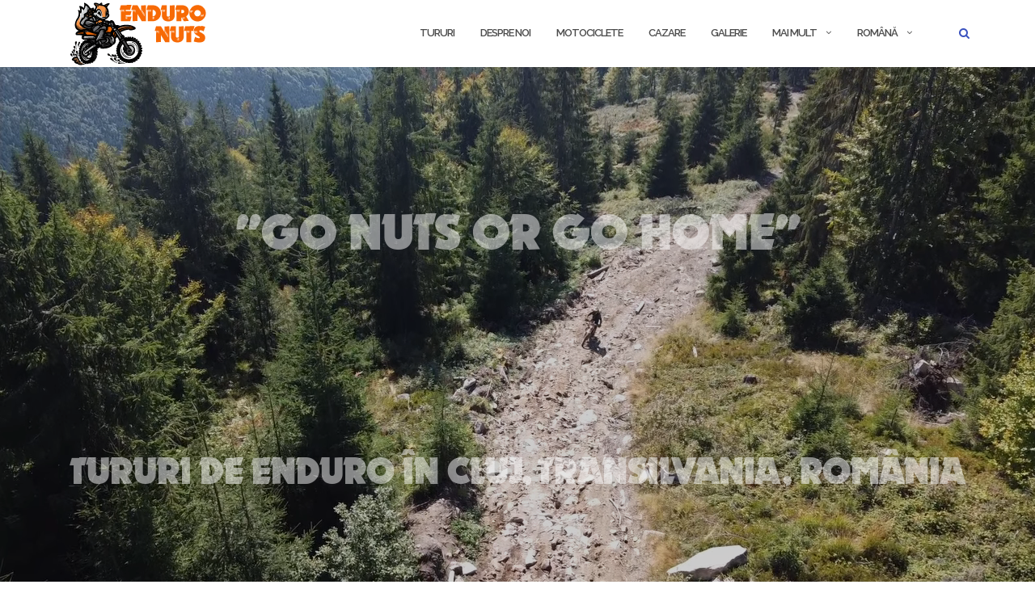

--- FILE ---
content_type: text/html; charset=UTF-8
request_url: https://enduro-nuts.ro/ro/prima-pagina/
body_size: 17581
content:

<!DOCTYPE html>
<html lang="ro-RO">
<head>
	<meta charset="UTF-8">
	<meta name="viewport" content="width=device-width, initial-scale=1">
	<link rel="profile" href="https://gmpg.org/xfn/11">
	<link rel="pingback" href="https://enduro-nuts.ro/xmlrpc.php">

	<title>EnduroNuts: Enduro Tours Romania &#8211; Enduro Adventures in Transylvania</title>
<meta name='robots' content='max-image-preview:large' />
<link rel="alternate" href="https://enduro-nuts.ro/" hreflang="en" />
<link rel="alternate" href="https://enduro-nuts.ro/ro/prima-pagina/" hreflang="ro" />
<link rel="alternate" href="https://enduro-nuts.ro/de/startseite/" hreflang="de" />
<link rel="alternate" href="https://enduro-nuts.ro/hu/fooldal/" hreflang="hu" />
<link rel='dns-prefetch' href='//cdnjs.cloudflare.com' />
<link rel='dns-prefetch' href='//fonts.googleapis.com' />
<link rel='dns-prefetch' href='//s.w.org' />
<link rel="alternate" type="application/rss+xml" title="EnduroNuts: Enduro Tours Romania &raquo; Flux" href="https://enduro-nuts.ro/ro/feed/" />
<link rel="alternate" type="application/rss+xml" title="EnduroNuts: Enduro Tours Romania &raquo; Flux comentarii" href="https://enduro-nuts.ro/ro/comments/feed/" />
<link rel="alternate" type="text/calendar" title="EnduroNuts: Enduro Tours Romania &raquo; iCal Feed" href="https://enduro-nuts.ro/calendar/?ical=1" />
<script type="text/javascript">
window._wpemojiSettings = {"baseUrl":"https:\/\/s.w.org\/images\/core\/emoji\/14.0.0\/72x72\/","ext":".png","svgUrl":"https:\/\/s.w.org\/images\/core\/emoji\/14.0.0\/svg\/","svgExt":".svg","source":{"concatemoji":"https:\/\/enduro-nuts.ro\/wp-includes\/js\/wp-emoji-release.min.js?ver=6.0.3"}};
/*! This file is auto-generated */
!function(e,a,t){var n,r,o,i=a.createElement("canvas"),p=i.getContext&&i.getContext("2d");function s(e,t){var a=String.fromCharCode,e=(p.clearRect(0,0,i.width,i.height),p.fillText(a.apply(this,e),0,0),i.toDataURL());return p.clearRect(0,0,i.width,i.height),p.fillText(a.apply(this,t),0,0),e===i.toDataURL()}function c(e){var t=a.createElement("script");t.src=e,t.defer=t.type="text/javascript",a.getElementsByTagName("head")[0].appendChild(t)}for(o=Array("flag","emoji"),t.supports={everything:!0,everythingExceptFlag:!0},r=0;r<o.length;r++)t.supports[o[r]]=function(e){if(!p||!p.fillText)return!1;switch(p.textBaseline="top",p.font="600 32px Arial",e){case"flag":return s([127987,65039,8205,9895,65039],[127987,65039,8203,9895,65039])?!1:!s([55356,56826,55356,56819],[55356,56826,8203,55356,56819])&&!s([55356,57332,56128,56423,56128,56418,56128,56421,56128,56430,56128,56423,56128,56447],[55356,57332,8203,56128,56423,8203,56128,56418,8203,56128,56421,8203,56128,56430,8203,56128,56423,8203,56128,56447]);case"emoji":return!s([129777,127995,8205,129778,127999],[129777,127995,8203,129778,127999])}return!1}(o[r]),t.supports.everything=t.supports.everything&&t.supports[o[r]],"flag"!==o[r]&&(t.supports.everythingExceptFlag=t.supports.everythingExceptFlag&&t.supports[o[r]]);t.supports.everythingExceptFlag=t.supports.everythingExceptFlag&&!t.supports.flag,t.DOMReady=!1,t.readyCallback=function(){t.DOMReady=!0},t.supports.everything||(n=function(){t.readyCallback()},a.addEventListener?(a.addEventListener("DOMContentLoaded",n,!1),e.addEventListener("load",n,!1)):(e.attachEvent("onload",n),a.attachEvent("onreadystatechange",function(){"complete"===a.readyState&&t.readyCallback()})),(e=t.source||{}).concatemoji?c(e.concatemoji):e.wpemoji&&e.twemoji&&(c(e.twemoji),c(e.wpemoji)))}(window,document,window._wpemojiSettings);
</script>
<style type="text/css">
img.wp-smiley,
img.emoji {
	display: inline !important;
	border: none !important;
	box-shadow: none !important;
	height: 1em !important;
	width: 1em !important;
	margin: 0 0.07em !important;
	vertical-align: -0.1em !important;
	background: none !important;
	padding: 0 !important;
}
</style>
	<link rel='stylesheet' id='wp-block-library-css'  href='https://enduro-nuts.ro/wp-includes/css/dist/block-library/style.min.css?ver=6.0.3' type='text/css' media='all' />
<style id='global-styles-inline-css' type='text/css'>
body{--wp--preset--color--black: #000000;--wp--preset--color--cyan-bluish-gray: #abb8c3;--wp--preset--color--white: #ffffff;--wp--preset--color--pale-pink: #f78da7;--wp--preset--color--vivid-red: #cf2e2e;--wp--preset--color--luminous-vivid-orange: #ff6900;--wp--preset--color--luminous-vivid-amber: #fcb900;--wp--preset--color--light-green-cyan: #7bdcb5;--wp--preset--color--vivid-green-cyan: #00d084;--wp--preset--color--pale-cyan-blue: #8ed1fc;--wp--preset--color--vivid-cyan-blue: #0693e3;--wp--preset--color--vivid-purple: #9b51e0;--wp--preset--gradient--vivid-cyan-blue-to-vivid-purple: linear-gradient(135deg,rgba(6,147,227,1) 0%,rgb(155,81,224) 100%);--wp--preset--gradient--light-green-cyan-to-vivid-green-cyan: linear-gradient(135deg,rgb(122,220,180) 0%,rgb(0,208,130) 100%);--wp--preset--gradient--luminous-vivid-amber-to-luminous-vivid-orange: linear-gradient(135deg,rgba(252,185,0,1) 0%,rgba(255,105,0,1) 100%);--wp--preset--gradient--luminous-vivid-orange-to-vivid-red: linear-gradient(135deg,rgba(255,105,0,1) 0%,rgb(207,46,46) 100%);--wp--preset--gradient--very-light-gray-to-cyan-bluish-gray: linear-gradient(135deg,rgb(238,238,238) 0%,rgb(169,184,195) 100%);--wp--preset--gradient--cool-to-warm-spectrum: linear-gradient(135deg,rgb(74,234,220) 0%,rgb(151,120,209) 20%,rgb(207,42,186) 40%,rgb(238,44,130) 60%,rgb(251,105,98) 80%,rgb(254,248,76) 100%);--wp--preset--gradient--blush-light-purple: linear-gradient(135deg,rgb(255,206,236) 0%,rgb(152,150,240) 100%);--wp--preset--gradient--blush-bordeaux: linear-gradient(135deg,rgb(254,205,165) 0%,rgb(254,45,45) 50%,rgb(107,0,62) 100%);--wp--preset--gradient--luminous-dusk: linear-gradient(135deg,rgb(255,203,112) 0%,rgb(199,81,192) 50%,rgb(65,88,208) 100%);--wp--preset--gradient--pale-ocean: linear-gradient(135deg,rgb(255,245,203) 0%,rgb(182,227,212) 50%,rgb(51,167,181) 100%);--wp--preset--gradient--electric-grass: linear-gradient(135deg,rgb(202,248,128) 0%,rgb(113,206,126) 100%);--wp--preset--gradient--midnight: linear-gradient(135deg,rgb(2,3,129) 0%,rgb(40,116,252) 100%);--wp--preset--duotone--dark-grayscale: url('#wp-duotone-dark-grayscale');--wp--preset--duotone--grayscale: url('#wp-duotone-grayscale');--wp--preset--duotone--purple-yellow: url('#wp-duotone-purple-yellow');--wp--preset--duotone--blue-red: url('#wp-duotone-blue-red');--wp--preset--duotone--midnight: url('#wp-duotone-midnight');--wp--preset--duotone--magenta-yellow: url('#wp-duotone-magenta-yellow');--wp--preset--duotone--purple-green: url('#wp-duotone-purple-green');--wp--preset--duotone--blue-orange: url('#wp-duotone-blue-orange');--wp--preset--font-size--small: 13px;--wp--preset--font-size--medium: 20px;--wp--preset--font-size--large: 36px;--wp--preset--font-size--x-large: 42px;}.has-black-color{color: var(--wp--preset--color--black) !important;}.has-cyan-bluish-gray-color{color: var(--wp--preset--color--cyan-bluish-gray) !important;}.has-white-color{color: var(--wp--preset--color--white) !important;}.has-pale-pink-color{color: var(--wp--preset--color--pale-pink) !important;}.has-vivid-red-color{color: var(--wp--preset--color--vivid-red) !important;}.has-luminous-vivid-orange-color{color: var(--wp--preset--color--luminous-vivid-orange) !important;}.has-luminous-vivid-amber-color{color: var(--wp--preset--color--luminous-vivid-amber) !important;}.has-light-green-cyan-color{color: var(--wp--preset--color--light-green-cyan) !important;}.has-vivid-green-cyan-color{color: var(--wp--preset--color--vivid-green-cyan) !important;}.has-pale-cyan-blue-color{color: var(--wp--preset--color--pale-cyan-blue) !important;}.has-vivid-cyan-blue-color{color: var(--wp--preset--color--vivid-cyan-blue) !important;}.has-vivid-purple-color{color: var(--wp--preset--color--vivid-purple) !important;}.has-black-background-color{background-color: var(--wp--preset--color--black) !important;}.has-cyan-bluish-gray-background-color{background-color: var(--wp--preset--color--cyan-bluish-gray) !important;}.has-white-background-color{background-color: var(--wp--preset--color--white) !important;}.has-pale-pink-background-color{background-color: var(--wp--preset--color--pale-pink) !important;}.has-vivid-red-background-color{background-color: var(--wp--preset--color--vivid-red) !important;}.has-luminous-vivid-orange-background-color{background-color: var(--wp--preset--color--luminous-vivid-orange) !important;}.has-luminous-vivid-amber-background-color{background-color: var(--wp--preset--color--luminous-vivid-amber) !important;}.has-light-green-cyan-background-color{background-color: var(--wp--preset--color--light-green-cyan) !important;}.has-vivid-green-cyan-background-color{background-color: var(--wp--preset--color--vivid-green-cyan) !important;}.has-pale-cyan-blue-background-color{background-color: var(--wp--preset--color--pale-cyan-blue) !important;}.has-vivid-cyan-blue-background-color{background-color: var(--wp--preset--color--vivid-cyan-blue) !important;}.has-vivid-purple-background-color{background-color: var(--wp--preset--color--vivid-purple) !important;}.has-black-border-color{border-color: var(--wp--preset--color--black) !important;}.has-cyan-bluish-gray-border-color{border-color: var(--wp--preset--color--cyan-bluish-gray) !important;}.has-white-border-color{border-color: var(--wp--preset--color--white) !important;}.has-pale-pink-border-color{border-color: var(--wp--preset--color--pale-pink) !important;}.has-vivid-red-border-color{border-color: var(--wp--preset--color--vivid-red) !important;}.has-luminous-vivid-orange-border-color{border-color: var(--wp--preset--color--luminous-vivid-orange) !important;}.has-luminous-vivid-amber-border-color{border-color: var(--wp--preset--color--luminous-vivid-amber) !important;}.has-light-green-cyan-border-color{border-color: var(--wp--preset--color--light-green-cyan) !important;}.has-vivid-green-cyan-border-color{border-color: var(--wp--preset--color--vivid-green-cyan) !important;}.has-pale-cyan-blue-border-color{border-color: var(--wp--preset--color--pale-cyan-blue) !important;}.has-vivid-cyan-blue-border-color{border-color: var(--wp--preset--color--vivid-cyan-blue) !important;}.has-vivid-purple-border-color{border-color: var(--wp--preset--color--vivid-purple) !important;}.has-vivid-cyan-blue-to-vivid-purple-gradient-background{background: var(--wp--preset--gradient--vivid-cyan-blue-to-vivid-purple) !important;}.has-light-green-cyan-to-vivid-green-cyan-gradient-background{background: var(--wp--preset--gradient--light-green-cyan-to-vivid-green-cyan) !important;}.has-luminous-vivid-amber-to-luminous-vivid-orange-gradient-background{background: var(--wp--preset--gradient--luminous-vivid-amber-to-luminous-vivid-orange) !important;}.has-luminous-vivid-orange-to-vivid-red-gradient-background{background: var(--wp--preset--gradient--luminous-vivid-orange-to-vivid-red) !important;}.has-very-light-gray-to-cyan-bluish-gray-gradient-background{background: var(--wp--preset--gradient--very-light-gray-to-cyan-bluish-gray) !important;}.has-cool-to-warm-spectrum-gradient-background{background: var(--wp--preset--gradient--cool-to-warm-spectrum) !important;}.has-blush-light-purple-gradient-background{background: var(--wp--preset--gradient--blush-light-purple) !important;}.has-blush-bordeaux-gradient-background{background: var(--wp--preset--gradient--blush-bordeaux) !important;}.has-luminous-dusk-gradient-background{background: var(--wp--preset--gradient--luminous-dusk) !important;}.has-pale-ocean-gradient-background{background: var(--wp--preset--gradient--pale-ocean) !important;}.has-electric-grass-gradient-background{background: var(--wp--preset--gradient--electric-grass) !important;}.has-midnight-gradient-background{background: var(--wp--preset--gradient--midnight) !important;}.has-small-font-size{font-size: var(--wp--preset--font-size--small) !important;}.has-medium-font-size{font-size: var(--wp--preset--font-size--medium) !important;}.has-large-font-size{font-size: var(--wp--preset--font-size--large) !important;}.has-x-large-font-size{font-size: var(--wp--preset--font-size--x-large) !important;}
</style>
<link rel='stylesheet' id='fancybox-for-wp-css'  href='https://enduro-nuts.ro/wp-content/plugins/fancybox-for-wordpress/assets/css/fancybox.css?ver=1.3.4' type='text/css' media='all' />
<link rel='stylesheet' id='news-css'  href='https://enduro-nuts.ro/wp-content/plugins/simple-news/css/news-min.css?ver=6.0.3' type='text/css' media='all' />
<link rel='stylesheet' id='bootstrap-css'  href='https://enduro-nuts.ro/wp-content/themes/shapely/assets/css/bootstrap.min.css?ver=6.0.3' type='text/css' media='all' />
<link rel='stylesheet' id='font-awesome-css'  href='https://enduro-nuts.ro/wp-content/plugins/elementor/assets/lib/font-awesome/css/font-awesome.min.css?ver=4.7.0' type='text/css' media='all' />
<link rel='stylesheet' id='shapely-fonts-css'  href='//fonts.googleapis.com/css?family=Raleway%3A100%2C300%2C400%2C500%2C600%2C700&#038;display=swap&#038;ver=6.0.3' type='text/css' media='all' />
<link rel='stylesheet' id='flexslider-css'  href='https://enduro-nuts.ro/wp-content/themes/shapely/assets/css/flexslider.css?ver=6.0.3' type='text/css' media='all' />
<link rel='stylesheet' id='shapely-style-css'  href='https://enduro-nuts.ro/wp-content/themes/shapely/style.css?ver=6.0.3' type='text/css' media='all' />
<link rel='stylesheet' id='owl.carousel-css'  href='https://enduro-nuts.ro/wp-content/themes/shapely/assets/js/owl-carousel/owl.carousel.min.css?ver=6.0.3' type='text/css' media='all' />
<link rel='stylesheet' id='owl.carousel.theme-css'  href='https://enduro-nuts.ro/wp-content/themes/shapely/assets/js/owl-carousel/owl.theme.default.css?ver=6.0.3' type='text/css' media='all' />
<link rel='stylesheet' id='elementor-icons-css'  href='https://enduro-nuts.ro/wp-content/plugins/elementor/assets/lib/eicons/css/elementor-icons.min.css?ver=5.16.0' type='text/css' media='all' />
<link rel='stylesheet' id='elementor-frontend-css'  href='https://enduro-nuts.ro/wp-content/plugins/elementor/assets/css/frontend-lite.min.css?ver=3.8.1' type='text/css' media='all' />
<link rel='stylesheet' id='elementor-post-1694-css'  href='https://enduro-nuts.ro/wp-content/uploads/elementor/css/post-1694.css?ver=1670315347' type='text/css' media='all' />
<link rel='stylesheet' id='elementor-post-1853-css'  href='https://enduro-nuts.ro/wp-content/uploads/elementor/css/post-1853.css?ver=1673010259' type='text/css' media='all' />
<link rel='stylesheet' id='google-fonts-1-css'  href='https://fonts.googleapis.com/css?family=Roboto%3A100%2C100italic%2C200%2C200italic%2C300%2C300italic%2C400%2C400italic%2C500%2C500italic%2C600%2C600italic%2C700%2C700italic%2C800%2C800italic%2C900%2C900italic%7CRoboto+Slab%3A100%2C100italic%2C200%2C200italic%2C300%2C300italic%2C400%2C400italic%2C500%2C500italic%2C600%2C600italic%2C700%2C700italic%2C800%2C800italic%2C900%2C900italic&#038;display=auto&#038;subset=latin-ext&#038;ver=6.0.3' type='text/css' media='all' />
<script type='text/javascript' src='https://enduro-nuts.ro/wp-includes/js/jquery/jquery.min.js?ver=3.6.0' id='jquery-core-js'></script>
<script type='text/javascript' src='https://enduro-nuts.ro/wp-includes/js/jquery/jquery-migrate.min.js?ver=3.3.2' id='jquery-migrate-js'></script>
<script type='text/javascript' src='https://enduro-nuts.ro/wp-content/plugins/fancybox-for-wordpress/assets/js/jquery.fancybox.js?ver=1.3.4' id='fancybox-for-wp-js'></script>
<script type='text/javascript' src='//cdnjs.cloudflare.com/ajax/libs/jquery-easing/1.4.1/jquery.easing.min.js?ver=6.0.3' id='jquery-easing-js'></script>
<link rel="https://api.w.org/" href="https://enduro-nuts.ro/wp-json/" /><link rel="alternate" type="application/json" href="https://enduro-nuts.ro/wp-json/wp/v2/pages/1853" /><link rel="EditURI" type="application/rsd+xml" title="RSD" href="https://enduro-nuts.ro/xmlrpc.php?rsd" />
<link rel="wlwmanifest" type="application/wlwmanifest+xml" href="https://enduro-nuts.ro/wp-includes/wlwmanifest.xml" /> 
<meta name="generator" content="WordPress 6.0.3" />
<link rel="canonical" href="https://enduro-nuts.ro/ro/prima-pagina/" />
<link rel='shortlink' href='https://enduro-nuts.ro/' />
<link rel="alternate" type="application/json+oembed" href="https://enduro-nuts.ro/wp-json/oembed/1.0/embed?url=https%3A%2F%2Fenduro-nuts.ro%2Fro%2Fprima-pagina%2F" />
<link rel="alternate" type="text/xml+oembed" href="https://enduro-nuts.ro/wp-json/oembed/1.0/embed?url=https%3A%2F%2Fenduro-nuts.ro%2Fro%2Fprima-pagina%2F&#038;format=xml" />
<!-- start Simple Custom CSS and JS -->
<style type="text/css">

/* strike-through for options, make text brighter */
s {
  opacity: 0.7;
}</style>
<!-- end Simple Custom CSS and JS -->
<!-- start Simple Custom CSS and JS -->
<script type="text/javascript">
//for these tags <video class="elementor-background-video-hosted elementor-html5-video" autoplay muted playsinline loop></video>
//on the frontpage. browsers load both videos, for mobile portrait mode and desktop landscape mode. but only 1 is shown. need to remove the tag completely to stop browsers from downloading it.
jQuery(document).ready(function( $ ){
	$('video').each(function(index) {
		if ($(this).is(":hidden")) {
			$(this).remove();
		}
	});
});

</script>
<!-- end Simple Custom CSS and JS -->
	<link rel="preconnect" href="https://fonts.googleapis.com">
	<link rel="preconnect" href="https://fonts.gstatic.com">
	
<!-- Fancybox for WordPress v3.3.3 -->
<style type="text/css">
	.fancybox-slide--image .fancybox-content{background-color: #FFFFFF}div.fancybox-caption{display:none !important;}
	
	img.fancybox-image{border-width:10px;border-color:#FFFFFF;border-style:solid;}
	div.fancybox-bg{background-color:rgba(102,102,102,0.3);opacity:1 !important;}div.fancybox-content{border-color:#FFFFFF}
	div#fancybox-title{background-color:#FFFFFF}
	div.fancybox-content{background-color:#FFFFFF}
	div#fancybox-title-inside{color:#333333}
	
	
	
	div.fancybox-caption p.caption-title{display:inline-block}
	div.fancybox-caption p.caption-title{font-size:14px}
	div.fancybox-caption p.caption-title{color:#333333}
	div.fancybox-caption {color:#333333}div.fancybox-caption p.caption-title {background:#fff; width:auto;padding:10px 30px;}div.fancybox-content p.caption-title{color:#333333;margin: 0;padding: 5px 0;}
</style><script type="text/javascript">
	jQuery(function () {

		var mobileOnly = false;
		
		if (mobileOnly) {
			return;
		}

		jQuery.fn.getTitle = function () { // Copy the title of every IMG tag and add it to its parent A so that fancybox can show titles
			var arr = jQuery("a[data-fancybox]");
									jQuery.each(arr, function() {
										var title = jQuery(this).children("img").attr("title");
										 var caption = jQuery(this).next("figcaption").html();
                                        if(caption && title){jQuery(this).attr("title",title+" " + caption)}else if(title){ jQuery(this).attr("title",title);}else if(caption){jQuery(this).attr("title",caption);}
									});			}

		// Supported file extensions

				var thumbnails = jQuery("a:has(img)").not(".nolightbox").not('.envira-gallery-link').not('.ngg-simplelightbox').filter(function () {
			return /\.(jpe?g|png|gif|mp4|webp|bmp|pdf)(\?[^/]*)*$/i.test(jQuery(this).attr('href'))
		});
		

		// Add data-type iframe for links that are not images or videos.
		var iframeLinks = jQuery('.fancyboxforwp').filter(function () {
			return !/\.(jpe?g|png|gif|mp4|webp|bmp|pdf)(\?[^/]*)*$/i.test(jQuery(this).attr('href'))
		}).filter(function () {
			return !/vimeo|youtube/i.test(jQuery(this).attr('href'))
		});
		iframeLinks.attr({"data-type": "iframe"}).getTitle();

				// Gallery All
		thumbnails.addClass("fancyboxforwp").attr("data-fancybox", "gallery").getTitle();
		iframeLinks.attr({"data-fancybox": "gallery"}).getTitle();

		// Gallery type NONE
		
		// Call fancybox and apply it on any link with a rel atribute that starts with "fancybox", with the options set on the admin panel
		jQuery("a.fancyboxforwp").fancyboxforwp({
			loop: false,
			smallBtn: false,
			zoomOpacity: "auto",
			animationEffect: "fade",
			animationDuration: 500,
			transitionEffect: "fade",
			transitionDuration: "300",
			overlayShow: true,
			overlayOpacity: "0.3",
			titleShow: true,
			titlePosition: "inside",
			keyboard: true,
			showCloseButton: false,
			arrows: true,
			clickContent:false,
			clickSlide: "close",
			mobile: {
				clickContent: function (current, event) {
					return current.type === "image" ? "toggleControls" : false;
				},
				clickSlide: function (current, event) {
					return current.type === "image" ? "close" : "close";
				},
			},
			wheel: false,
			toolbar: true,
			preventCaptionOverlap: true,
			onInit: function() { },			onDeactivate
	: function() { },		beforeClose: function() { },			afterShow: function(instance) { jQuery( ".fancybox-image" ).on("click", function( ){ ( instance.isScaledDown() ) ? instance.scaleToActual() : instance.scaleToFit() }) },				afterClose: function() { },					caption : function( instance, item ) {var title ="";if("undefined" != typeof jQuery(this).context ){var title = jQuery(this).context.title;} else { var title = ("undefined" != typeof jQuery(this).attr("title")) ? jQuery(this).attr("title") : false;}var caption = jQuery(this).data('caption') || '';if ( item.type === 'image' && title.length ) {caption = (caption.length ? caption + '<br />' : '') + '<p class="caption-title">'+title+'</p>' ;}return caption;},
		afterLoad : function( instance, current ) {current.$content.append('<div class=\"fancybox-custom-caption inside-caption\" style=\" position: absolute;left:0;right:0;color:#000;margin:0 auto;bottom:0;text-align:center;background-color:#FFFFFF \">' + current.opts.caption + '</div>');},
			})
		;

			})
</script>
<!-- END Fancybox for WordPress -->
<meta name="tec-api-version" content="v1"><meta name="tec-api-origin" content="https://enduro-nuts.ro"><link rel="alternate" href="https://enduro-nuts.ro/wp-json/tribe/events/v1/" /><style type="text/css"></style><style type="text/css">#colorlib-notfound, #colorlib-notfound .colorlib-notfound-bg {background-repeat:no-repeat;background-size:auto;}.colorlib-copyright {position: absolute;left: 0;right: 0;bottom: 0;margin: 0 auto;
    text-align: center;
    }.colorlib-copyright span {opacity: 0.8;}.colorlib-copyright a {opacity: 1;}</style><link rel="icon" href="https://enduro-nuts.ro/wp-content/uploads/2020/02/cropped-enduronuts_logo-32x32.png" sizes="32x32" />
<link rel="icon" href="https://enduro-nuts.ro/wp-content/uploads/2020/02/cropped-enduronuts_logo-192x192.png" sizes="192x192" />
<link rel="apple-touch-icon" href="https://enduro-nuts.ro/wp-content/uploads/2020/02/cropped-enduronuts_logo-180x180.png" />
<meta name="msapplication-TileImage" content="https://enduro-nuts.ro/wp-content/uploads/2020/02/cropped-enduronuts_logo-270x270.png" />
		<style type="text/css" id="wp-custom-css">
			/* PAGE TITLE */
.page-title-section {
	display:none;
}

/* HEADER */
#menu a {
	font-weight: 600;
}

/* FP CONTACT */
/*temporary: had to remove the shortcode somehow*/
.contact-section .container div .col-md-8 {
	display:none;
}


/* BOOKING */

/* IMAGE */



/* SOCIAL MENU */
#menu-social-items {
	margin-right: 30px;
}

section {
	padding: 36px 0;
}

/* FOOTER*/
.footer {
	padding: 29px 0 29px 0;
}
footer.entry-footer {
	/*overwrite default 72px 0 because we use a footer content block that already adds space. */
	padding: 10px 0;
}

.footer ul {
	padding: 0 29px 0 0;
}

.footer-credits {
    display: none;
}

/* OTHER */

.li-space {
	margin: 0 0 3px 0;
}

.main-navigation{
	padding: 0px;
}

/* BANNER */
nav {
	border:none;
}
nav.fixed {
	position: static;
}

.banner {
	background:#054205;
	height:90px;
}

.enduro-banner {
	display:flex;
	justify-content: center;
  align-items: center;
	color:white;
	font-family:"Raleway", sans-serif;
	font-size:2em;
	line-height: 1.4;
	font-weight:normal;
}

.covid19-banner {
	background:#0ca10c;
	display:flex;
	justify-content: center;
  align-items: center;
	color:white;
	font-family:"Raleway", sans-serif;
	font-size:2em;
	line-height: 1.4;
	font-weight:normal;
}

@font-face {
    font-family: 'mtotrkbook';
    src: url('/wp-content/fonts/mtotrk-webfont.woff2') format('woff2'),
         url('/wp-content/fonts/mtotrk-webfont.woff') format('woff');
    font-weight: normal;
    font-style: normal;
}


#social li a[href*="tiktok.com"] .fa:before,
.fa-tiktok:before {
	content: "\e07b"
}

/* no border before video on front page */
section.content-area {
  padding: 0;
}


/* in search results don't show the image (we use no images) */
body.search-results header.entry-header {
  display:none;
}

		</style>
			<style id="egf-frontend-styles" type="text/css">
		p {} h1 {} h2 {} h3 {} h4 {} h5 {} h6 {} 	</style>
	</head>

<body class="home page-template page-template-elementor_header_footer page page-id-1853 wp-custom-logo wp-embed-responsive tribe-no-js has-sidebar-right elementor-default elementor-template-full-width elementor-kit-1694 elementor-page elementor-page-1853">
	<svg xmlns="http://www.w3.org/2000/svg" viewBox="0 0 0 0" width="0" height="0" focusable="false" role="none" style="visibility: hidden; position: absolute; left: -9999px; overflow: hidden;" ><defs><filter id="wp-duotone-dark-grayscale"><feColorMatrix color-interpolation-filters="sRGB" type="matrix" values=" .299 .587 .114 0 0 .299 .587 .114 0 0 .299 .587 .114 0 0 .299 .587 .114 0 0 " /><feComponentTransfer color-interpolation-filters="sRGB" ><feFuncR type="table" tableValues="0 0.49803921568627" /><feFuncG type="table" tableValues="0 0.49803921568627" /><feFuncB type="table" tableValues="0 0.49803921568627" /><feFuncA type="table" tableValues="1 1" /></feComponentTransfer><feComposite in2="SourceGraphic" operator="in" /></filter></defs></svg><svg xmlns="http://www.w3.org/2000/svg" viewBox="0 0 0 0" width="0" height="0" focusable="false" role="none" style="visibility: hidden; position: absolute; left: -9999px; overflow: hidden;" ><defs><filter id="wp-duotone-grayscale"><feColorMatrix color-interpolation-filters="sRGB" type="matrix" values=" .299 .587 .114 0 0 .299 .587 .114 0 0 .299 .587 .114 0 0 .299 .587 .114 0 0 " /><feComponentTransfer color-interpolation-filters="sRGB" ><feFuncR type="table" tableValues="0 1" /><feFuncG type="table" tableValues="0 1" /><feFuncB type="table" tableValues="0 1" /><feFuncA type="table" tableValues="1 1" /></feComponentTransfer><feComposite in2="SourceGraphic" operator="in" /></filter></defs></svg><svg xmlns="http://www.w3.org/2000/svg" viewBox="0 0 0 0" width="0" height="0" focusable="false" role="none" style="visibility: hidden; position: absolute; left: -9999px; overflow: hidden;" ><defs><filter id="wp-duotone-purple-yellow"><feColorMatrix color-interpolation-filters="sRGB" type="matrix" values=" .299 .587 .114 0 0 .299 .587 .114 0 0 .299 .587 .114 0 0 .299 .587 .114 0 0 " /><feComponentTransfer color-interpolation-filters="sRGB" ><feFuncR type="table" tableValues="0.54901960784314 0.98823529411765" /><feFuncG type="table" tableValues="0 1" /><feFuncB type="table" tableValues="0.71764705882353 0.25490196078431" /><feFuncA type="table" tableValues="1 1" /></feComponentTransfer><feComposite in2="SourceGraphic" operator="in" /></filter></defs></svg><svg xmlns="http://www.w3.org/2000/svg" viewBox="0 0 0 0" width="0" height="0" focusable="false" role="none" style="visibility: hidden; position: absolute; left: -9999px; overflow: hidden;" ><defs><filter id="wp-duotone-blue-red"><feColorMatrix color-interpolation-filters="sRGB" type="matrix" values=" .299 .587 .114 0 0 .299 .587 .114 0 0 .299 .587 .114 0 0 .299 .587 .114 0 0 " /><feComponentTransfer color-interpolation-filters="sRGB" ><feFuncR type="table" tableValues="0 1" /><feFuncG type="table" tableValues="0 0.27843137254902" /><feFuncB type="table" tableValues="0.5921568627451 0.27843137254902" /><feFuncA type="table" tableValues="1 1" /></feComponentTransfer><feComposite in2="SourceGraphic" operator="in" /></filter></defs></svg><svg xmlns="http://www.w3.org/2000/svg" viewBox="0 0 0 0" width="0" height="0" focusable="false" role="none" style="visibility: hidden; position: absolute; left: -9999px; overflow: hidden;" ><defs><filter id="wp-duotone-midnight"><feColorMatrix color-interpolation-filters="sRGB" type="matrix" values=" .299 .587 .114 0 0 .299 .587 .114 0 0 .299 .587 .114 0 0 .299 .587 .114 0 0 " /><feComponentTransfer color-interpolation-filters="sRGB" ><feFuncR type="table" tableValues="0 0" /><feFuncG type="table" tableValues="0 0.64705882352941" /><feFuncB type="table" tableValues="0 1" /><feFuncA type="table" tableValues="1 1" /></feComponentTransfer><feComposite in2="SourceGraphic" operator="in" /></filter></defs></svg><svg xmlns="http://www.w3.org/2000/svg" viewBox="0 0 0 0" width="0" height="0" focusable="false" role="none" style="visibility: hidden; position: absolute; left: -9999px; overflow: hidden;" ><defs><filter id="wp-duotone-magenta-yellow"><feColorMatrix color-interpolation-filters="sRGB" type="matrix" values=" .299 .587 .114 0 0 .299 .587 .114 0 0 .299 .587 .114 0 0 .299 .587 .114 0 0 " /><feComponentTransfer color-interpolation-filters="sRGB" ><feFuncR type="table" tableValues="0.78039215686275 1" /><feFuncG type="table" tableValues="0 0.94901960784314" /><feFuncB type="table" tableValues="0.35294117647059 0.47058823529412" /><feFuncA type="table" tableValues="1 1" /></feComponentTransfer><feComposite in2="SourceGraphic" operator="in" /></filter></defs></svg><svg xmlns="http://www.w3.org/2000/svg" viewBox="0 0 0 0" width="0" height="0" focusable="false" role="none" style="visibility: hidden; position: absolute; left: -9999px; overflow: hidden;" ><defs><filter id="wp-duotone-purple-green"><feColorMatrix color-interpolation-filters="sRGB" type="matrix" values=" .299 .587 .114 0 0 .299 .587 .114 0 0 .299 .587 .114 0 0 .299 .587 .114 0 0 " /><feComponentTransfer color-interpolation-filters="sRGB" ><feFuncR type="table" tableValues="0.65098039215686 0.40392156862745" /><feFuncG type="table" tableValues="0 1" /><feFuncB type="table" tableValues="0.44705882352941 0.4" /><feFuncA type="table" tableValues="1 1" /></feComponentTransfer><feComposite in2="SourceGraphic" operator="in" /></filter></defs></svg><svg xmlns="http://www.w3.org/2000/svg" viewBox="0 0 0 0" width="0" height="0" focusable="false" role="none" style="visibility: hidden; position: absolute; left: -9999px; overflow: hidden;" ><defs><filter id="wp-duotone-blue-orange"><feColorMatrix color-interpolation-filters="sRGB" type="matrix" values=" .299 .587 .114 0 0 .299 .587 .114 0 0 .299 .587 .114 0 0 .299 .587 .114 0 0 " /><feComponentTransfer color-interpolation-filters="sRGB" ><feFuncR type="table" tableValues="0.098039215686275 1" /><feFuncG type="table" tableValues="0 0.66274509803922" /><feFuncB type="table" tableValues="0.84705882352941 0.41960784313725" /><feFuncA type="table" tableValues="1 1" /></feComponentTransfer><feComposite in2="SourceGraphic" operator="in" /></filter></defs></svg><div id="page" class="site">
	<a class="skip-link screen-reader-text" href="#content">Skip to content</a>

	<header id="masthead" class="site-header" role="banner">
		<div class="nav-container">
			<nav  id="site-navigation" class="main-navigation" role="navigation">
				<div class="container nav-bar">
					<div class="flex-row">
						<div class="module left site-title-container">
							<a href="https://enduro-nuts.ro/ro/prima-pagina/" class="custom-logo-link" rel="home" itemprop="url"><img width="200" height="83" src="https://enduro-nuts.ro/wp-content/uploads/2020/07/cropped-ENDURO-NUTS-v3.png" class="custom-logo logo" alt="EnduroNuts: Enduro Tours Romania" loading="lazy" itemprop="logo" /></a>						</div>
						<button class="module widget-handle mobile-toggle right visible-sm visible-xs">
							<i class="fa fa-bars"></i>
						</button>
						<div class="module-group right">
							<div class="module left">
								<div class="collapse navbar-collapse navbar-ex1-collapse"><ul id="menu" class="menu"><li id="menu-item-375" class="menu-item menu-item-type-post_type menu-item-object-page menu-item-375"><a title="Tururi" href="https://enduro-nuts.ro/ro/tururi/">Tururi</a></li>
<li id="menu-item-345" class="menu-item menu-item-type-post_type menu-item-object-page menu-item-345"><a title="Despre noi" href="https://enduro-nuts.ro/ro/despre-noi/">Despre noi</a></li>
<li id="menu-item-369" class="menu-item menu-item-type-post_type menu-item-object-page menu-item-369"><a title="Motociclete" href="https://enduro-nuts.ro/ro/motociclete/">Motociclete</a></li>
<li id="menu-item-374" class="menu-item menu-item-type-post_type menu-item-object-page menu-item-374"><a title="Cazare" href="https://enduro-nuts.ro/ro/cazare/">Cazare</a></li>
<li id="menu-item-373" class="menu-item menu-item-type-post_type menu-item-object-page menu-item-373"><a title="Galerie" href="https://enduro-nuts.ro/ro/galerie-2/">Galerie</a></li>
<li id="menu-item-372" class="menu-item menu-item-type-post_type menu-item-object-page menu-item-has-children menu-item-372 dropdown"><a title="Mai Mult" href="https://enduro-nuts.ro/ro/mai-mult/">Mai Mult </a><span class="dropdown-toggle shapely-dropdown" data-toggle="dropdown"><i class="fa fa-angle-down" aria-hidden="true"></i></span>
<ul role="menu" class=" dropdown-menu">
	<li id="menu-item-1531" class="menu-item menu-item-type-post_type menu-item-object-page menu-item-1531"><a title="Anunturi" href="https://enduro-nuts.ro/ro/anunturi/">Anunturi</a></li>
	<li id="menu-item-371" class="menu-item menu-item-type-post_type menu-item-object-page menu-item-371"><a title="Prețuri" href="https://enduro-nuts.ro/ro/preturi/">Prețuri</a></li>
	<li id="menu-item-397" class="menu-item menu-item-type-post_type menu-item-object-page menu-item-397"><a title="Ce să aduci" href="https://enduro-nuts.ro/ro/ce-sa-aduci/">Ce să aduci</a></li>
	<li id="menu-item-370" class="menu-item menu-item-type-post_type menu-item-object-page menu-item-370"><a title="Siguranță" href="https://enduro-nuts.ro/ro/siguranta/">Siguranță</a></li>
	<li id="menu-item-945" class="menu-item menu-item-type-post_type menu-item-object-page menu-item-945"><a title="Echipament" href="https://enduro-nuts.ro/ro/echipament/">Echipament</a></li>
	<li id="menu-item-962" class="menu-item menu-item-type-post_type menu-item-object-page menu-item-962"><a title="Behind the scenes" href="https://enduro-nuts.ro/ro/behind-the-scenes-2/">Behind the scenes</a></li>
	<li id="menu-item-971" class="menu-item menu-item-type-post_type menu-item-object-page menu-item-971"><a title="Este potrivit pentru mine?" href="https://enduro-nuts.ro/ro/este-potrivit-pentru-mine/">Este potrivit pentru mine?</a></li>
	<li id="menu-item-1021" class="menu-item menu-item-type-post_type menu-item-object-page menu-item-1021"><a title="Anotimpurile și condițiile meteo" href="https://enduro-nuts.ro/ro/anotimpurile-si-conditiile-meteo/">Anotimpurile și condițiile meteo</a></li>
	<li id="menu-item-975" class="menu-item menu-item-type-post_type menu-item-object-page menu-item-975"><a title="Despre nume" href="https://enduro-nuts.ro/ro/despre-nume/">Despre nume</a></li>
	<li id="menu-item-1146" class="menu-item menu-item-type-post_type menu-item-object-page menu-item-1146"><a title="Motive pentru a vizita Clujul" href="https://enduro-nuts.ro/ro/motive-pentru-a-vizita-clujul/">Motive pentru a vizita Clujul</a></li>
	<li id="menu-item-2082" class="menu-item menu-item-type-post_type menu-item-object-page menu-item-2082"><a title="Parteneri și prieteni" href="https://enduro-nuts.ro/ro/parteneri-si-prieteni/">Parteneri și prieteni</a></li>
	<li id="menu-item-5359" class="menu-item menu-item-type-post_type menu-item-object-page menu-item-5359"><a title="Informații legale" href="https://enduro-nuts.ro/ro/informatii-legale/">Informații legale</a></li>
</ul>
</li>
<li id="menu-item-342" class="pll-parent-menu-item menu-item menu-item-type-custom menu-item-object-custom menu-item-has-children menu-item-342 dropdown"><a title="Română" href="#pll_switcher">Română </a><span class="dropdown-toggle shapely-dropdown" data-toggle="dropdown"><i class="fa fa-angle-down" aria-hidden="true"></i></span>
<ul role="menu" class=" dropdown-menu">
	<li id="menu-item-342-en" class="lang-item lang-item-5 lang-item-en lang-item-first menu-item menu-item-type-custom menu-item-object-custom menu-item-342-en"><a title="English" href="https://enduro-nuts.ro/" hreflang="en-GB" lang="en-GB">English</a></li>
	<li id="menu-item-342-de" class="lang-item lang-item-18 lang-item-de menu-item menu-item-type-custom menu-item-object-custom menu-item-342-de"><a title="Deutsch" href="https://enduro-nuts.ro/de/startseite/" hreflang="de-DE" lang="de-DE">Deutsch</a></li>
	<li id="menu-item-342-hu" class="lang-item lang-item-39 lang-item-hu menu-item menu-item-type-custom menu-item-object-custom menu-item-342-hu"><a title="Magyar" href="https://enduro-nuts.ro/hu/fooldal/" hreflang="hu-HU" lang="hu-HU">Magyar</a></li>
</ul>
</li>
</ul></div>							</div>
							<!--end of menu module-->
							<div class="module widget-handle search-widget-handle hidden-xs hidden-sm">
								<button class="search">
									<i class="fa fa-search"></i>
									<span class="title">Site Search</span>
								</button>
								<div class="function">
									<form role="search" method="get" id="searchform" class="search-form" action="https://enduro-nuts.ro/" >
    <label class="screen-reader-text" for="s">Search for:</label>
    <input type="text" placeholder="Type Here" value="" name="s" id="s" />
    <button type="submit" class="searchsubmit"><i class="fa fa-search" aria-hidden="true"></i><span class="screen-reader-text">Search</span></button>
    </form>								</div>
							</div>
						</div>
						<!--end of module group-->
					</div>
				</div>
                
                
                <!--
                <div class="banner blackfriday-banner" style="background-color:black;">
                	<center><h3 style="color:white; padding-top:10px;">Black Friday: All Tours 2023 are 10% Off! Only today!</h3></center>
                </div>
                -->
                
                
			</nav><!-- #site-navigation -->
		</div>
	</header><!-- #masthead -->
	<div id="content" class="main-container">
					<div class="header-callout">
						
		<!-- Rank Math SEO's Breadcrumb Function -->
							</div>
		
		<section class="content-area  pt0 ">
			<div id="main" class="container" role="main">		<div data-elementor-type="wp-page" data-elementor-id="1853" class="elementor elementor-1853">
									<section class="elementor-section elementor-top-section elementor-element elementor-element-8a718d2 elementor-section-full_width elementor-section-height-full elementor-section-stretched elementor-hidden-tablet elementor-hidden-mobile elementor-section-height-default elementor-section-items-middle" data-id="8a718d2" data-element_type="section" data-settings="{&quot;stretch_section&quot;:&quot;section-stretched&quot;,&quot;background_background&quot;:&quot;video&quot;,&quot;background_video_link&quot;:&quot;https:\/\/enduro-nuts.ro\/wp-content\/uploads\/2022\/06\/enduro-romania-1280.webm&quot;,&quot;background_video_start&quot;:0,&quot;background_video_end&quot;:0,&quot;background_play_on_mobile&quot;:&quot;yes&quot;,&quot;background_privacy_mode&quot;:&quot;yes&quot;}">
								<div class="elementor-background-video-container">
													<video class="elementor-background-video-hosted elementor-html5-video" autoplay muted playsinline loop></video>
											</div>
									<div class="elementor-background-overlay"></div>
							<div class="elementor-container elementor-column-gap-default">
					<div class="elementor-column elementor-col-100 elementor-top-column elementor-element elementor-element-eff5e91" data-id="eff5e91" data-element_type="column">
			<div class="elementor-widget-wrap elementor-element-populated">
								<div class="elementor-element elementor-element-e47ff2b elementor-widget elementor-widget-heading" data-id="e47ff2b" data-element_type="widget" data-widget_type="heading.default">
				<div class="elementor-widget-container">
			<style>/*! elementor - v3.8.1 - 13-11-2022 */
.elementor-heading-title{padding:0;margin:0;line-height:1}.elementor-widget-heading .elementor-heading-title[class*=elementor-size-]>a{color:inherit;font-size:inherit;line-height:inherit}.elementor-widget-heading .elementor-heading-title.elementor-size-small{font-size:15px}.elementor-widget-heading .elementor-heading-title.elementor-size-medium{font-size:19px}.elementor-widget-heading .elementor-heading-title.elementor-size-large{font-size:29px}.elementor-widget-heading .elementor-heading-title.elementor-size-xl{font-size:39px}.elementor-widget-heading .elementor-heading-title.elementor-size-xxl{font-size:59px}</style><h2 class="elementor-heading-title elementor-size-default"><h1 style="font-family: mtotrkbook; color:white; opacity:0.5;">"Go Nuts Or Go Home"</h1>
<br><br><br><br><br><br><br><br><br>
<h2 style="font-family: mtotrkbook; color:white; opacity:0.5;">Tururi de Enduro în Cluj, Transilvania, România</h2></h2>		</div>
				</div>
					</div>
		</div>
							</div>
		</section>
				<section class="elementor-section elementor-top-section elementor-element elementor-element-34128a2 elementor-section-full_width elementor-section-height-min-height elementor-section-stretched elementor-hidden-tablet elementor-hidden-desktop elementor-section-height-default elementor-section-items-middle" data-id="34128a2" data-element_type="section" data-settings="{&quot;stretch_section&quot;:&quot;section-stretched&quot;,&quot;background_background&quot;:&quot;video&quot;,&quot;background_video_link&quot;:&quot;https:\/\/enduro-nuts.ro\/wp-content\/uploads\/2022\/06\/enduro-romania-portrait.webm&quot;,&quot;background_video_start&quot;:0,&quot;background_video_end&quot;:0,&quot;background_play_on_mobile&quot;:&quot;yes&quot;,&quot;background_privacy_mode&quot;:&quot;yes&quot;}">
								<div class="elementor-background-video-container">
													<video class="elementor-background-video-hosted elementor-html5-video" autoplay muted playsinline loop></video>
											</div>
									<div class="elementor-background-overlay"></div>
							<div class="elementor-container elementor-column-gap-default">
					<div class="elementor-column elementor-col-100 elementor-top-column elementor-element elementor-element-da94941" data-id="da94941" data-element_type="column">
			<div class="elementor-widget-wrap elementor-element-populated">
								<div class="elementor-element elementor-element-50ee650 elementor-widget elementor-widget-heading" data-id="50ee650" data-element_type="widget" data-widget_type="heading.default">
				<div class="elementor-widget-container">
			<h2 class="elementor-heading-title elementor-size-default"><h1 style="font-family: mtotrkbook; color:white; opacity:0.5;">"Go Nuts Or Go Home"</h1>
<br><br><br><br><br><br><br><br><br>
<h2 style="font-family: mtotrkbook; color:white; opacity:0.5;">Tururi de Enduro în Cluj, Transilvania, România</h2></h2>		</div>
				</div>
					</div>
		</div>
							</div>
		</section>
				<section class="elementor-section elementor-top-section elementor-element elementor-element-24f299d elementor-section-boxed elementor-section-height-default elementor-section-height-default" data-id="24f299d" data-element_type="section">
						<div class="elementor-container elementor-column-gap-default">
					<div class="elementor-column elementor-col-66 elementor-top-column elementor-element elementor-element-ff66ee1" data-id="ff66ee1" data-element_type="column">
			<div class="elementor-widget-wrap elementor-element-populated">
								<div class="elementor-element elementor-element-65f15f4 elementor-widget elementor-widget-image" data-id="65f15f4" data-element_type="widget" data-widget_type="image.default">
				<div class="elementor-widget-container">
			<style>/*! elementor - v3.8.1 - 13-11-2022 */
.elementor-widget-image{text-align:center}.elementor-widget-image a{display:inline-block}.elementor-widget-image a img[src$=".svg"]{width:48px}.elementor-widget-image img{vertical-align:middle;display:inline-block}</style>												<img width="1024" height="683" src="https://enduro-nuts.ro/wp-content/uploads/2022/04/compressed-1024x683.jpg" class="attachment-large size-large" alt="" loading="lazy" srcset="https://enduro-nuts.ro/wp-content/uploads/2022/04/compressed-1024x683.jpg 1024w, https://enduro-nuts.ro/wp-content/uploads/2022/04/compressed-300x200.jpg 300w, https://enduro-nuts.ro/wp-content/uploads/2022/04/compressed-768x512.jpg 768w, https://enduro-nuts.ro/wp-content/uploads/2022/04/compressed-1536x1024.jpg 1536w, https://enduro-nuts.ro/wp-content/uploads/2022/04/compressed-2048x1366.jpg 2048w" sizes="(max-width: 1024px) 100vw, 1024px" />															</div>
				</div>
					</div>
		</div>
				<div class="elementor-column elementor-col-33 elementor-top-column elementor-element elementor-element-ece1474" data-id="ece1474" data-element_type="column">
			<div class="elementor-widget-wrap elementor-element-populated">
								<div class="elementor-element elementor-element-5d9f9b9 elementor-widget elementor-widget-text-editor" data-id="5d9f9b9" data-element_type="widget" data-widget_type="text-editor.default">
				<div class="elementor-widget-container">
			<style>/*! elementor - v3.8.1 - 13-11-2022 */
.elementor-widget-text-editor.elementor-drop-cap-view-stacked .elementor-drop-cap{background-color:#818a91;color:#fff}.elementor-widget-text-editor.elementor-drop-cap-view-framed .elementor-drop-cap{color:#818a91;border:3px solid;background-color:transparent}.elementor-widget-text-editor:not(.elementor-drop-cap-view-default) .elementor-drop-cap{margin-top:8px}.elementor-widget-text-editor:not(.elementor-drop-cap-view-default) .elementor-drop-cap-letter{width:1em;height:1em}.elementor-widget-text-editor .elementor-drop-cap{float:left;text-align:center;line-height:1;font-size:50px}.elementor-widget-text-editor .elementor-drop-cap-letter{display:inline-block}</style>				<p>Vino în Transilvania, paradisul Enduro din munții Carpați.</p><h3><a href="https://enduro-nuts.ro/ro/oferta/">Ofertă</a></h3><ul><li><a href="https://enduro-nuts.ro/ro/traseu-adventure-enduro/">Traseu Adventure Enduro</a></li><li><a href="https://enduro-nuts.ro/ro/traseu-hard-enduro/">Traseu Hard Enduro</a></li><li><a href="https://enduro-nuts.ro/ro/traseu-learn-ride/">Traseu Learn &amp; Ride</a></li><li><a href="https://enduro-nuts.ro/ro/circuit-enduro/">Circuit enduro</a></li><li><a href="https://enduro-nuts.ro/ro/incepe-de-la-zero/">Începe de la Zero</a></li><li><a href="https://enduro-nuts.ro/ro/training-personal-enduro/">Training </a><a href="https://enduro-nuts.ro/ro/training-personal-enduro/">Personal Enduro </a></li><li><a href="https://enduro-nuts.ro/ro/training-hard-enduro-pentru-curse/">Training hard enduro pentru curse</a></li><li><a href="https://enduro-nuts.ro/ro/participarea-la-curse/">Participarea la curse</a></li><li><a href="https://enduro-nuts.ro/ro/teambuilding-pentru-companii/">Team Building pentru companii</a></li></ul>						</div>
				</div>
					</div>
		</div>
							</div>
		</section>
				<section class="elementor-section elementor-top-section elementor-element elementor-element-b48ee28 elementor-section-boxed elementor-section-height-default elementor-section-height-default" data-id="b48ee28" data-element_type="section">
						<div class="elementor-container elementor-column-gap-default">
					<div class="elementor-column elementor-col-33 elementor-top-column elementor-element elementor-element-01b4dbb" data-id="01b4dbb" data-element_type="column">
			<div class="elementor-widget-wrap elementor-element-populated">
								<div class="elementor-element elementor-element-f6a03d7 elementor-widget elementor-widget-text-editor" data-id="f6a03d7" data-element_type="widget" data-widget_type="text-editor.default">
				<div class="elementor-widget-container">
							<h3>Unde ne găsești?</h3><p>În Cluj, România, regiunea Transilvania, în apropierea munților Carpați.</p><p><a href="https://enduro-nuts.ro/ro/despre-noi/">Zboruri directe</a> spre mai multe de 30 de destinații europene.</p>						</div>
				</div>
					</div>
		</div>
				<div class="elementor-column elementor-col-66 elementor-top-column elementor-element elementor-element-0f6e5ea" data-id="0f6e5ea" data-element_type="column">
			<div class="elementor-widget-wrap elementor-element-populated">
								<div class="elementor-element elementor-element-8a58f90 elementor-widget elementor-widget-image" data-id="8a58f90" data-element_type="widget" data-widget_type="image.default">
				<div class="elementor-widget-container">
															<img width="752" height="652" src="https://enduro-nuts.ro/wp-content/uploads/2020/03/2020-03-04-21_15_21-Cluj-Napoca-Google-Maps_addedCJ_cropped.png" class="attachment-large size-large" alt="" loading="lazy" srcset="https://enduro-nuts.ro/wp-content/uploads/2020/03/2020-03-04-21_15_21-Cluj-Napoca-Google-Maps_addedCJ_cropped.png 752w, https://enduro-nuts.ro/wp-content/uploads/2020/03/2020-03-04-21_15_21-Cluj-Napoca-Google-Maps_addedCJ_cropped-300x260.png 300w" sizes="(max-width: 752px) 100vw, 752px" />															</div>
				</div>
					</div>
		</div>
							</div>
		</section>
				<section class="elementor-section elementor-top-section elementor-element elementor-element-6d16d7f elementor-section-boxed elementor-section-height-default elementor-section-height-default" data-id="6d16d7f" data-element_type="section">
						<div class="elementor-container elementor-column-gap-default">
					<div class="elementor-column elementor-col-66 elementor-top-column elementor-element elementor-element-b7fecfe" data-id="b7fecfe" data-element_type="column">
			<div class="elementor-widget-wrap elementor-element-populated">
								<div class="elementor-element elementor-element-cea3f5c elementor-widget elementor-widget-image" data-id="cea3f5c" data-element_type="widget" data-widget_type="image.default">
				<div class="elementor-widget-container">
																<a href="https://enduro-nuts.ro/index.php/about-us/">
							<img width="600" height="400" src="https://enduro-nuts.ro/wp-content/uploads/2020/08/motorcycle-friends.jpg" class="attachment-large size-large" alt="" loading="lazy" srcset="https://enduro-nuts.ro/wp-content/uploads/2020/08/motorcycle-friends.jpg 600w, https://enduro-nuts.ro/wp-content/uploads/2020/08/motorcycle-friends-300x200.jpg 300w" sizes="(max-width: 600px) 100vw, 600px" />								</a>
															</div>
				</div>
					</div>
		</div>
				<div class="elementor-column elementor-col-33 elementor-top-column elementor-element elementor-element-44b534d" data-id="44b534d" data-element_type="column">
			<div class="elementor-widget-wrap elementor-element-populated">
								<div class="elementor-element elementor-element-241539e elementor-widget elementor-widget-text-editor" data-id="241539e" data-element_type="widget" data-widget_type="text-editor.default">
				<div class="elementor-widget-container">
							<h3>Cine suntem noi?</h3><p><a href="https://enduro-nuts.ro/ro/despre-noi/">Paul și Horia</a>, entuziaști enduro.</p><p>Urmărește-ne pe social media: <strong>@enduronuts</strong> <a href="https://www.facebook.com/enduronuts/" target="_blank" rel="noreferrer noopener"><br /></a><a href="https://www.instagram.com/enduronuts/" target="_blank" rel="noreferrer noopener">Instagram</a>, <a href="https://www.youtube.com/@enduro-nuts" target="_blank" rel="noreferrer noopener">YouTube</a>, <a href="https://www.facebook.com/enduronuts/" target="_blank" rel="noreferrer noopener">Facebook</a>, <a href="https://www.tiktok.com/@enduronuts" target="_blank" rel="noreferrer noopener" data-rich-text-format-boundary="true">TikTok</a>, <a href="https://twitter.com/enduronuts" target="_blank" rel="noreferrer noopener">Twitter</a></p>						</div>
				</div>
					</div>
		</div>
							</div>
		</section>
				<section class="elementor-section elementor-top-section elementor-element elementor-element-fa4e6a4 elementor-section-boxed elementor-section-height-default elementor-section-height-default" data-id="fa4e6a4" data-element_type="section">
						<div class="elementor-container elementor-column-gap-default">
					<div class="elementor-column elementor-col-33 elementor-top-column elementor-element elementor-element-a5f3a5c" data-id="a5f3a5c" data-element_type="column">
			<div class="elementor-widget-wrap elementor-element-populated">
								<div class="elementor-element elementor-element-16e0623 elementor-widget elementor-widget-text-editor" data-id="16e0623" data-element_type="widget" data-widget_type="text-editor.default">
				<div class="elementor-widget-container">
							<h3>Motocicletele noastre</h3>
<p>În colecția noastră de <a href="https://enduro-nuts.ro/ro/motociclete/">motociclete enduro</a> se numără 6 modele de KTM EXC-F 350 (cu motor în 4 timpi) și câteva motociclete cu motor în 2 timpi.<br></p><br>						</div>
				</div>
					</div>
		</div>
				<div class="elementor-column elementor-col-66 elementor-top-column elementor-element elementor-element-503193d" data-id="503193d" data-element_type="column">
			<div class="elementor-widget-wrap elementor-element-populated">
								<div class="elementor-element elementor-element-7b4fe7a elementor-widget elementor-widget-image" data-id="7b4fe7a" data-element_type="widget" data-widget_type="image.default">
				<div class="elementor-widget-container">
																<a href="https://enduro-nuts.ro/bikes/">
							<img width="600" height="400" src="https://enduro-nuts.ro/wp-content/uploads/2022/11/ktm-sherco-beta-husqvarna-600x400-1.jpg" class="attachment-large size-large" alt="ktm-sherco-beta-husqvarna-600x400" loading="lazy" srcset="https://enduro-nuts.ro/wp-content/uploads/2022/11/ktm-sherco-beta-husqvarna-600x400-1.jpg 600w, https://enduro-nuts.ro/wp-content/uploads/2022/11/ktm-sherco-beta-husqvarna-600x400-1-300x200.jpg 300w, https://enduro-nuts.ro/wp-content/uploads/2022/11/ktm-sherco-beta-husqvarna-600x400-1-174x116.jpg 174w" sizes="(max-width: 600px) 100vw, 600px" />								</a>
															</div>
				</div>
					</div>
		</div>
							</div>
		</section>
				<section class="elementor-section elementor-top-section elementor-element elementor-element-9618860 elementor-section-boxed elementor-section-height-default elementor-section-height-default" data-id="9618860" data-element_type="section">
						<div class="elementor-container elementor-column-gap-default">
					<div class="elementor-column elementor-col-100 elementor-top-column elementor-element elementor-element-05bc55b" data-id="05bc55b" data-element_type="column">
			<div class="elementor-widget-wrap elementor-element-populated">
								<div class="elementor-element elementor-element-c563398 elementor-widget elementor-widget-heading" data-id="c563398" data-element_type="widget" data-widget_type="heading.default">
				<div class="elementor-widget-container">
			<h3 class="elementor-heading-title elementor-size-default">Ce spun alți motocicliști</h3>		</div>
				</div>
				<div class="elementor-element elementor-element-25ca0d9 elementor-widget elementor-widget-text-editor" data-id="25ca0d9" data-element_type="widget" data-widget_type="text-editor.default">
				<div class="elementor-widget-container">
							<p>See all our reviews with guest-posted photos on <a href="https://g.page/enduronutstours?share" target="_blank" rel="noreferrer noopener">Google maps</a>, here is a preview:</p>						</div>
				</div>
				<div class="elementor-element elementor-element-26bfd81 elementor-widget elementor-widget-shortcode" data-id="26bfd81" data-element_type="widget" data-widget_type="shortcode.default">
				<div class="elementor-widget-container">
					<div class="elementor-shortcode"><div class="ti-widget ti-goog" data-layout-id="5" data-set-id="light-background" data-pid="b5167179c03e50ec942cb" data-pager-autoplay-timeout="6" > <div class="ti-widget-container ti-col-4"> <div class="ti-footer source-Google"> <div class="ti-large-logo"> <div class="ti-v-center"> <img class="ti-logo-fb" src="https://cdn.trustindex.io/assets/platform/Google/logo.svg" width="150" height="25" alt="Google" width="150" height="25" /> </div> </div> <span class="ti-stars star-lg"> <span class="ti-star f"></span><span class="ti-star f"></span><span class="ti-star f"></span><span class="ti-star f"></span><span class="ti-star f"></span> </span> <div class="ti-rating-text"> <strong class="ti-rating"> EXCELLENT </strong> <span class="nowrap">Based on <strong>26 reviews</strong></span> </div> </div> <div class="ti-reviews-container"> <div class="ti-controls"> <div class="ti-next"></div> <div class="ti-prev"></div> </div> <div class="ti-reviews-container-wrapper">  <div data-empty="0" class="ti-review-item source-Google" > <div class="ti-inner"> <div class="ti-review-header"> <div class="ti-profile-img"> <img src="https://lh3.googleusercontent.com/a-/AD_cMMTZVDyl_O3rNr3hyRLiLlIKc5cF-9IX7U9bSIaUHw=s120-c-rp-mo-ba3-br100" alt="Daniel D" /> </div> <div class="ti-profile-details"> <div class="ti-name"> Daniel D </div> <div class="ti-date">2023-06-15</div> </div> </div> <span class="ti-stars"><span class="ti-star f"></span><span class="ti-star f"></span><span class="ti-star f"></span><span class="ti-star f"></span><span class="ti-star f"></span></span> <div class="ti-review-content"> <!-- R-CONTENT -->War echt SUPER, Dank an Paul & Hugo, hat Mega Spaß gemacht, Rumänien/Transilvanien kann man echt empfehlen, Spaß ist garantiert- egal bei welchem Wetter 👍🏻👍🏻👍🏻 Super Unterkünfte<!-- R-CONTENT --> </div> </div> </div>  <div data-empty="0" class="ti-review-item source-Google" > <div class="ti-inner"> <div class="ti-review-header"> <div class="ti-profile-img"> <img src="https://lh3.googleusercontent.com/a/AAcHTtfSZ6k6zZ9QPpq2W9xSBs-uL3l8WQY75jMgIbis=s120-c-rp-mo-br100" alt="Henning Schmidt" /> </div> <div class="ti-profile-details"> <div class="ti-name"> Henning Schmidt </div> <div class="ti-date">2023-06-05</div> </div> </div> <span class="ti-stars"><span class="ti-star f"></span><span class="ti-star f"></span><span class="ti-star f"></span><span class="ti-star f"></span><span class="ti-star f"></span></span> <div class="ti-review-content"> <!-- R-CONTENT -->One of the coolest experiences I ever had in my life. The Guides have shown perfect knowledge of the terrain, teaching people tips and tricks of how to become a better rider and are very fun and kind people.
Looking forward to my next time riding bikes with Paul and Hugo.
Excellent Gear, excellent guides - the perfect adventure.<!-- R-CONTENT --> </div> </div> </div>  <div data-empty="0" class="ti-review-item source-Google" > <div class="ti-inner"> <div class="ti-review-header"> <div class="ti-profile-img"> <img src="https://lh3.googleusercontent.com/a/AAcHTtf6_0iJzs94IBA4PZxJl-HdsdiMtMDjbTcjNPpC=s120-c-rp-mo-br100" alt="Hugo Baert" /> </div> <div class="ti-profile-details"> <div class="ti-name"> Hugo Baert </div> <div class="ti-date">2023-05-30</div> </div> </div> <span class="ti-stars"><span class="ti-star f"></span><span class="ti-star f"></span><span class="ti-star f"></span><span class="ti-star f"></span><span class="ti-star f"></span></span> <div class="ti-review-content"> <!-- R-CONTENT -->Enduro Nuts, what to say. Amazing riding, great company… food and beers in the evening in the mountains. It seems needless though to say that this is totally awesome! Peace, love & enduro!!<!-- R-CONTENT --> </div> </div> </div>  <div data-empty="0" class="ti-review-item source-Google" > <div class="ti-inner"> <div class="ti-review-header"> <div class="ti-profile-img"> <img src="https://lh3.googleusercontent.com/a-/AD_cMMTAKYBRLXpnQFKuDUqxMSYqLQC97hEJMl1dkaqqbA=s120-c-rp-mo-ba3-br100" alt="Keserite A" /> </div> <div class="ti-profile-details"> <div class="ti-name"> Keserite A </div> <div class="ti-date">2023-05-30</div> </div> </div> <span class="ti-stars"><span class="ti-star f"></span><span class="ti-star f"></span><span class="ti-star f"></span><span class="ti-star f"></span><span class="ti-star f"></span></span> <div class="ti-review-content"> <!-- R-CONTENT -->Ottima guida e ottimo tour! Bravo Paul! Da rifare! Anche Hugo, la seconda guida era veramente sul pezzo- grazie a loro amo ancora di piu la moto da enduro! Multsumesc e alla prossima!<!-- R-CONTENT --> </div> </div> </div>  <div data-empty="0" class="ti-review-item source-Google" > <div class="ti-inner"> <div class="ti-review-header"> <div class="ti-profile-img"> <img src="https://lh3.googleusercontent.com/a/AAcHTtd_dVTtvscJDcBLOwlyl8tChG15if6dBcRPpXIv=s120-c-rp-mo-br100" alt="Max Felmayer" /> </div> <div class="ti-profile-details"> <div class="ti-name"> Max Felmayer </div> <div class="ti-date">2023-05-21</div> </div> </div> <span class="ti-stars"><span class="ti-star f"></span><span class="ti-star f"></span><span class="ti-star f"></span><span class="ti-star f"></span><span class="ti-star f"></span></span> <div class="ti-review-content"> <!-- R-CONTENT -->best adventure of my life so far, 10/10 recommend!<!-- R-CONTENT --> </div> </div> </div>  <div data-empty="1" class="ti-review-item source-Google" > <div class="ti-inner"> <div class="ti-review-header"> <div class="ti-profile-img"> <img src="https://lh3.googleusercontent.com/a/AAcHTtfBxlDFqaHtp6SunZu37h0xDwpTWPxj5iodG-O5=s120-c-rp-mo-br100" alt="Sack Gsicht" /> </div> <div class="ti-profile-details"> <div class="ti-name"> Sack Gsicht </div> <div class="ti-date">2023-04-16</div> </div> </div> <span class="ti-stars"><span class="ti-star f"></span><span class="ti-star f"></span><span class="ti-star f"></span><span class="ti-star f"></span><span class="ti-star f"></span></span> <div class="ti-review-content"> <!-- R-CONTENT --><!-- R-CONTENT --> </div> </div> </div>  <div data-empty="0" class="ti-review-item source-Google" > <div class="ti-inner"> <div class="ti-review-header"> <div class="ti-profile-img"> <img src="https://lh3.googleusercontent.com/a-/AD_cMMTXTKzu29EndslH24BWPbkoteIfnw7_HIVayHm59Hs=s120-c-rp-mo-br100" alt="Florin Maguran" /> </div> <div class="ti-profile-details"> <div class="ti-name"> Florin Maguran </div> <div class="ti-date">2022-11-06</div> </div> </div> <span class="ti-stars"><span class="ti-star f"></span><span class="ti-star f"></span><span class="ti-star f"></span><span class="ti-star f"></span><span class="ti-star f"></span></span> <div class="ti-review-content"> <!-- R-CONTENT -->Cannot recommend them enough!
Definitely something not to be missed if you are a riding enthusiast.
Whatever your skill is, Paul will make sure you will get a blast out of the riding. He has excellent trails and most definitely if you want the full experience (more than one day) ask for a tailored package.
A must do if you're in Cluj!<!-- R-CONTENT --> </div> </div> </div>  <div data-empty="0" class="ti-review-item source-Google" > <div class="ti-inner"> <div class="ti-review-header"> <div class="ti-profile-img"> <img src="https://lh3.googleusercontent.com/a/AAcHTtcJQTPuDREbJcGVSwELtGA7Kf832maok2YpslhL4A=s120-c-rp-mo-br100" alt="Cristian Serban" /> </div> <div class="ti-profile-details"> <div class="ti-name"> Cristian Serban </div> <div class="ti-date">2022-10-15</div> </div> </div> <span class="ti-stars"><span class="ti-star f"></span><span class="ti-star f"></span><span class="ti-star f"></span><span class="ti-star f"></span><span class="ti-star f"></span></span> <div class="ti-review-content"> <!-- R-CONTENT -->Excellent experience, Paul knows how to take care of both beginners and experienced, knows the best routes and we felt safe. The only limit is your brain! Totally recommend for anyone.<!-- R-CONTENT --> </div> </div> </div>  <div data-empty="0" class="ti-review-item source-Google" > <div class="ti-inner"> <div class="ti-review-header"> <div class="ti-profile-img"> <img src="https://lh3.googleusercontent.com/a-/AD_cMMTOMx3dYEaCPjQ8adwklUSNzS2bvmdPOoDDVpudNA=s120-c-rp-mo-ba2-br100" alt="Shahin Hassanvan" /> </div> <div class="ti-profile-details"> <div class="ti-name"> Shahin Hassanvan </div> <div class="ti-date">2022-08-26</div> </div> </div> <span class="ti-stars"><span class="ti-star f"></span><span class="ti-star f"></span><span class="ti-star f"></span><span class="ti-star f"></span><span class="ti-star f"></span></span> <div class="ti-review-content"> <!-- R-CONTENT -->Paul is such an amazing guy and guide! I had a blast driving in the mountains with him. Easy to communicate with prior to the tour, a very good teacher and it really shows that he loves what he does.

He will adjust the difficulty for your circuit depending on how proficient you are on an enduro bike so don’t hesitate if you’re a beginner, intermediate or expert driver. Highly recommend!

Thanks again Paul! I’ll come back one day hopefully.<!-- R-CONTENT --> </div> </div> </div>  <div data-empty="0" class="ti-review-item source-Google" > <div class="ti-inner"> <div class="ti-review-header"> <div class="ti-profile-img"> <img src="https://lh3.googleusercontent.com/a/AAcHTtfFFIcCLQxJY7i_tdZqqavcicBD8Nu0LgYbey00=s120-c-rp-mo-br100" alt="Hani Chkess" /> </div> <div class="ti-profile-details"> <div class="ti-name"> Hani Chkess </div> <div class="ti-date">2022-08-25</div> </div> </div> <span class="ti-stars"><span class="ti-star f"></span><span class="ti-star f"></span><span class="ti-star f"></span><span class="ti-star f"></span><span class="ti-star f"></span></span> <div class="ti-review-content"> <!-- R-CONTENT -->This was the fourth time I booked with Enduro Nuts and they never cease to impress me! I live in London so I try and go out on rides with them whenever I come visit family in Romania.

The ride was amazing and the bikes were top notch and well maintained as always. We booked a full day trip next to Cluj and we had a blast. Safety was always the main priority and we could always choose whether we wanted to go across a feature or not.

The gear was clean, new and it perfectly fitted my body. (They ask you about your sizes during the booking process if you don’t have your own gear).

The staff was super friendly and gave me very helpful advice on my technique. The ride improved throughout the day because of the great coaching I received.<!-- R-CONTENT --> </div> </div> </div>  </div> <div class="ti-controls-dots"> <div class="dot active"></div> </div> </div> </div> </div></div>
				</div>
				</div>
					</div>
		</div>
							</div>
		</section>
							</div>
		
</div><!-- #main -->
</section><!-- section -->

<div class="footer-callout">
	</div>

<footer id="colophon" class="site-footer footer bg-dark" role="contentinfo">
	<div class="container footer-inner">
		<div class="row">
			
		</div>

		<div class="row">
			<div class="site-info col-sm-6">
				<div class="copyright-text">
					(c) 2019 - 2024 Enduro Nuts SRL, Cluj, Romania				</div>
				<div class="footer-credits">
					Theme by <a href="https://colorlib.com/" target="_blank" rel="nofollow noopener" title="Colorlib">Colorlib</a> Powered by <a href="http://wordpress.org/" target="_blank" title="WordPress.org">WordPress</a>				</div>
			</div><!-- .site-info -->
			<div class="col-sm-6 text-right">
				<nav id="social" class="social-icons"><ul id="menu-social-items" class="list-inline social-list"><li id="menu-item-177" class="menu-item menu-item-type-custom menu-item-object-custom menu-item-177"><a target="_blank" rel="noopener" href="https://www.instagram.com/enduronuts/"><i class="social_icon fa"><span>Instagram</span></i></a></li>
<li id="menu-item-1136" class="menu-item menu-item-type-custom menu-item-object-custom menu-item-1136"><a href="https://www.youtube.com/@enduro-nuts"><i class="social_icon fa"><span>Youtube</span></i></a></li>
<li id="menu-item-175" class="menu-item menu-item-type-custom menu-item-object-custom menu-item-175"><a target="_blank" rel="noopener" href="https://www.facebook.com/enduronuts/"><i class="social_icon fa"><span>Facebook</span></i></a></li>
<li id="menu-item-1551" class="menu-item menu-item-type-custom menu-item-object-custom menu-item-1551"><a href="https://www.tiktok.com/@enduronuts"><i class="social_icon fa"><span>Tiktok</span></i></a></li>
<li id="menu-item-1549" class="menu-item menu-item-type-custom menu-item-object-custom menu-item-1549"><a href="https://twitter.com/enduronuts"><i class="social_icon fa"><span>Twitter</span></i></a></li>
</ul></nav>			</div>
		</div>
	</div>

	<a class="btn btn-sm fade-half back-to-top inner-link" href="#top"><i class="fa fa-angle-up"></i></a>
</footer><!-- #colophon -->
</div>
</div><!-- #page -->

		<script type="text/javascript">
			jQuery( document ).ready( function( $ ) {
				if ( $( window ).width() >= 767 ) {
					$( '.navbar-nav > li.menu-item > a' ).click( function() {
						window.location = $( this ).attr( 'href' );
					} );
				}
			} );
		</script>
				<script>
		( function ( body ) {
			'use strict';
			body.className = body.className.replace( /\btribe-no-js\b/, 'tribe-js' );
		} )( document.body );
		</script>
		<script> /* <![CDATA[ */var tribe_l10n_datatables = {"aria":{"sort_ascending":": activate to sort column ascending","sort_descending":": activate to sort column descending"},"length_menu":"Show _MENU_ entries","empty_table":"No data available in table","info":"Showing _START_ to _END_ of _TOTAL_ entries","info_empty":"Showing 0 to 0 of 0 entries","info_filtered":"(filtered from _MAX_ total entries)","zero_records":"No matching records found","search":"Search:","all_selected_text":"All items on this page were selected. ","select_all_link":"Select all pages","clear_selection":"Clear Selection.","pagination":{"all":"All","next":"Urm\u0103tor","previous":"Previous"},"select":{"rows":{"0":"","_":": Selected %d rows","1":": Selected 1 row"}},"datepicker":{"dayNames":["duminic\u0103","luni","mar\u021bi","miercuri","joi","vineri","s\u00e2mb\u0103t\u0103"],"dayNamesShort":["Dum","lun","mar","mie","joi","vin","s\u00e2m"],"dayNamesMin":["D","L","Ma","Mi","J","V","S"],"monthNames":["ianuarie","februarie","martie","aprilie","mai","iunie","iulie","august","septembrie","octombrie","noiembrie","decembrie"],"monthNamesShort":["ianuarie","februarie","martie","aprilie","mai","iunie","iulie","august","septembrie","octombrie","noiembrie","decembrie"],"monthNamesMin":["ian.","feb.","mart.","apr.","mai","iun.","iul.","aug.","sept.","oct.","nov.","dec."],"nextText":"Urm\u0103tor","prevText":"Anterior","currentText":"Azi","closeText":"Gata","today":"Azi","clear":"Gole\u0219te"}};/* ]]> */ </script><link rel='stylesheet' id='template_09-main-css'  href='https://enduro-nuts.ro/wp-content/plugins/colorlib-404-customizer/templates/template_09/css/style.css?ver=6.0.3' type='text/css' media='all' />
<link rel='stylesheet' id='Cabin-css'  href='https://fonts.googleapis.com/css?family=Cabin%3A400%2C700&#038;ver=6.0.3' type='text/css' media='all' />
<link rel='stylesheet' id='ti-widget-css-google-css'  href='https://enduro-nuts.ro/wp-content/uploads/trustindex-google-widget.css?ver=1670315335' type='text/css' media='all' />
<script type='text/javascript' src='https://enduro-nuts.ro/wp-content/themes/shapely/assets/js/skip-link-focus-fix.js?ver=20160115' id='shapely-skip-link-focus-fix-js'></script>
<script type='text/javascript' src='https://enduro-nuts.ro/wp-content/themes/shapely/assets/js/flexslider.min.js?ver=20160222' id='flexslider-js'></script>
<script type='text/javascript' src='https://enduro-nuts.ro/wp-content/themes/shapely/assets/js/owl-carousel/owl.carousel.min.js?ver=20160115' id='owl.carousel-js'></script>
<script type='text/javascript' src='https://enduro-nuts.ro/wp-includes/js/imagesloaded.min.js?ver=4.1.4' id='imagesloaded-js'></script>
<script type='text/javascript' id='shapely-scripts-js-extra'>
/* <![CDATA[ */
var ShapelyAdminObject = {"sticky_header":"1"};
/* ]]> */
</script>
<script type='text/javascript' src='https://enduro-nuts.ro/wp-content/themes/shapely/assets/js/shapely-scripts.js?ver=20180423' id='shapely-scripts-js'></script>
<script type='text/javascript' id='kaliforms-submission-frontend-js-extra'>
/* <![CDATA[ */
var KaliFormsObject = {"ajaxurl":"https:\/\/enduro-nuts.ro\/wp-admin\/admin-ajax.php","ajax_nonce":"58cbc0760e"};
/* ]]> */
</script>
<script type='text/javascript' src='https://enduro-nuts.ro/wp-content/plugins/kali-forms/public/assets/submissions/frontend/js/kaliforms-submissions.js?ver=2.3.24' id='kaliforms-submission-frontend-js'></script>
<script type='text/javascript' defer async src='https://cdn.trustindex.io/loader.js?ver=6.0.3' id='trustindex-js-js'></script>
<script type='text/javascript' id='trustindex-js-js-after'>
(function ti_init() {
if(typeof Trustindex == "undefined"){setTimeout(ti_init, 1985);return false;}
if(typeof Trustindex.pager_inited != "undefined"){return false;}
Trustindex.init_pager(document.querySelectorAll(".ti-widget"));
})();
</script>
<script type='text/javascript' src='https://enduro-nuts.ro/wp-content/plugins/elementor/assets/js/webpack.runtime.min.js?ver=3.8.1' id='elementor-webpack-runtime-js'></script>
<script type='text/javascript' src='https://enduro-nuts.ro/wp-content/plugins/elementor/assets/js/frontend-modules.min.js?ver=3.8.1' id='elementor-frontend-modules-js'></script>
<script type='text/javascript' src='https://enduro-nuts.ro/wp-content/plugins/elementor/assets/lib/waypoints/waypoints.min.js?ver=4.0.2' id='elementor-waypoints-js'></script>
<script type='text/javascript' src='https://enduro-nuts.ro/wp-includes/js/jquery/ui/core.min.js?ver=1.13.1' id='jquery-ui-core-js'></script>
<script type='text/javascript' id='elementor-frontend-js-before'>
var elementorFrontendConfig = {"environmentMode":{"edit":false,"wpPreview":false,"isScriptDebug":false},"i18n":{"shareOnFacebook":"Partajeaz\u0103 pe Facebook","shareOnTwitter":"Partajeaz\u0103 pe Twitter","pinIt":"Partajeaz\u0103 pe Pinterest","download":"Descarc\u0103","downloadImage":"Descarc\u0103 imaginea","fullscreen":"Ecran \u00eentreg","zoom":"M\u0103re\u0219te","share":"Partajeaz\u0103","playVideo":"Ruleaz\u0103 videoul","previous":"Anterioar\u0103","next":"Urm\u0103toare","close":"\u00cenchide"},"is_rtl":false,"breakpoints":{"xs":0,"sm":480,"md":768,"lg":1025,"xl":1440,"xxl":1600},"responsive":{"breakpoints":{"mobile":{"label":"Mobil","value":767,"default_value":767,"direction":"max","is_enabled":true},"mobile_extra":{"label":"Mobile Extra","value":880,"default_value":880,"direction":"max","is_enabled":false},"tablet":{"label":"Tablet\u0103","value":1024,"default_value":1024,"direction":"max","is_enabled":true},"tablet_extra":{"label":"Tablet Extra","value":1200,"default_value":1200,"direction":"max","is_enabled":false},"laptop":{"label":"Laptop","value":1366,"default_value":1366,"direction":"max","is_enabled":false},"widescreen":{"label":"Ecran lat","value":2400,"default_value":2400,"direction":"min","is_enabled":false}}},"version":"3.8.1","is_static":false,"experimentalFeatures":{"e_dom_optimization":true,"e_optimized_assets_loading":true,"e_optimized_css_loading":true,"a11y_improvements":true,"additional_custom_breakpoints":true,"e_import_export":true,"e_hidden_wordpress_widgets":true,"landing-pages":true,"elements-color-picker":true,"favorite-widgets":true,"admin-top-bar":true},"urls":{"assets":"http:\/\/enduro-nuts.ro\/wp-content\/plugins\/elementor\/assets\/"},"settings":{"page":[],"editorPreferences":[]},"kit":{"active_breakpoints":["viewport_mobile","viewport_tablet"],"global_image_lightbox":"yes","lightbox_enable_counter":"yes","lightbox_enable_fullscreen":"yes","lightbox_enable_zoom":"yes","lightbox_enable_share":"yes","lightbox_title_src":"title","lightbox_description_src":"description"},"post":{"id":1853,"title":"EnduroNuts%3A%20Enduro%20Tours%20Romania%20%E2%80%93%20Enduro%20Adventures%20in%20Transylvania","excerpt":"","featuredImage":false}};
</script>
<script type='text/javascript' src='https://enduro-nuts.ro/wp-content/plugins/elementor/assets/js/frontend.min.js?ver=3.8.1' id='elementor-frontend-js'></script>
			<script type="text/javascript">
				jQuery.noConflict();
				(function( $ ) {
					$(function() {
						// More code using $ as alias to jQuery
						$("area[href*=\\#],a[href*=\\#]:not([href=\\#]):not([href^='\\#tab']):not([href^='\\#quicktab']):not([href^='\\#pane'])").click(function() {
							if (location.pathname.replace(/^\//,'') == this.pathname.replace(/^\//,'') && location.hostname == this.hostname) {
								var target = $(this.hash);
								target = target.length ? target : $('[name=' + this.hash.slice(1) +']');
								if (target.length) {
								$('html,body').animate({
								scrollTop: target.offset().top - 20  
								},900 ,'easeInSine');
								return false;
								}
							}
						});
					});
				})(jQuery);	
			</script>				
				
<script defer src="https://static.cloudflareinsights.com/beacon.min.js/vcd15cbe7772f49c399c6a5babf22c1241717689176015" integrity="sha512-ZpsOmlRQV6y907TI0dKBHq9Md29nnaEIPlkf84rnaERnq6zvWvPUqr2ft8M1aS28oN72PdrCzSjY4U6VaAw1EQ==" data-cf-beacon='{"version":"2024.11.0","token":"b2db83323ba641d884cb66fc420781db","r":1,"server_timing":{"name":{"cfCacheStatus":true,"cfEdge":true,"cfExtPri":true,"cfL4":true,"cfOrigin":true,"cfSpeedBrain":true},"location_startswith":null}}' crossorigin="anonymous"></script>
</body>
</html>


--- FILE ---
content_type: text/css
request_url: https://enduro-nuts.ro/wp-content/uploads/elementor/css/post-1853.css?ver=1673010259
body_size: -27
content:
.elementor-1853 .elementor-element.elementor-element-8a718d2:not(.elementor-motion-effects-element-type-background), .elementor-1853 .elementor-element.elementor-element-8a718d2 > .elementor-motion-effects-container > .elementor-motion-effects-layer{background:url("https://enduro-nuts.ro/wp-content/uploads/2021/06/hard-enduro-romania-front-crop-60.jpg") 50% 50%;background-size:cover;}.elementor-1853 .elementor-element.elementor-element-8a718d2 > .elementor-background-overlay{background-color:#000000AB;opacity:0.3;transition:background 0.3s, border-radius 0.3s, opacity 0.3s;}.elementor-1853 .elementor-element.elementor-element-8a718d2{transition:background 0.3s, border 0.3s, border-radius 0.3s, box-shadow 0.3s;}.elementor-1853 .elementor-element.elementor-element-e47ff2b{text-align:center;}.elementor-1853 .elementor-element.elementor-element-34128a2 > .elementor-container{min-height:500px;}.elementor-1853 .elementor-element.elementor-element-34128a2:not(.elementor-motion-effects-element-type-background), .elementor-1853 .elementor-element.elementor-element-34128a2 > .elementor-motion-effects-container > .elementor-motion-effects-layer{background:url("https://enduro-nuts.ro/wp-content/uploads/2022/06/enduro-website-header-short-portraitmode-v1.png") 50% 50%;background-size:cover;}.elementor-1853 .elementor-element.elementor-element-34128a2 > .elementor-background-overlay{background-color:#000000AB;opacity:0.3;transition:background 0.3s, border-radius 0.3s, opacity 0.3s;}.elementor-1853 .elementor-element.elementor-element-34128a2{transition:background 0.3s, border 0.3s, border-radius 0.3s, box-shadow 0.3s;}.elementor-1853 .elementor-element.elementor-element-50ee650{text-align:center;}

--- FILE ---
content_type: text/css
request_url: https://enduro-nuts.ro/wp-content/plugins/colorlib-404-customizer/templates/template_09/css/style.css?ver=6.0.3
body_size: 331
content:
* {
  -webkit-box-sizing: border-box;
          box-sizing: border-box;
}

body.colorlib-body {
  padding: 0;
  margin: 0;
}

.colorlib-body #colorlib-notfound {
  height:100vh;
}

#colorlib-notfound {
  position: relative;
  height: 60vh;
}

#colorlib-notfound .colorlib-notfound {
  position: absolute;
  left: 50%;
  top: 50%;
  -webkit-transform: translate(-50%, -50%);
      -ms-transform: translate(-50%, -50%);
          transform: translate(-50%, -50%);
}

.colorlib-notfound {
  max-width: 460px;
  width: 100%;
  text-align: center;
  line-height: 1.4;
}

.colorlib-notfound .colorlib-notfound-404 {
  position: relative;
  width: 180px;
  height: 180px;
  margin: 0px auto 50px;
}

.colorlib-notfound .colorlib-notfound-404>div:first-child {
  position: absolute;
  left: 0;
  right: 0;
  top: 0;
  bottom: 0;
  background: #ffa200;
  -webkit-transform: rotate(45deg);
      -ms-transform: rotate(45deg);
          transform: rotate(45deg);
  border: 5px dashed #000;
  border-radius: 5px;
}

.colorlib-notfound .colorlib-notfound-404>div:first-child:before {
  content: '';
  position: absolute;
  left: -5px;
  right: -5px;
  bottom: -5px;
  top: -5px;
  -webkit-box-shadow: 0px 0px 0px 5px rgba(0, 0, 0, 0.1) inset;
          box-shadow: 0px 0px 0px 5px rgba(0, 0, 0, 0.1) inset;
  border-radius: 5px;
}

.colorlib-notfound .colorlib-notfound-404 h1 {
  font-family: 'Cabin', sans-serif;
  color: #000;
  font-weight: 700;
  margin: 0;
  font-size: 90px;
  position: absolute;
  top: 50%;
  -webkit-transform: translate(-50%, -50%);
      -ms-transform: translate(-50%, -50%);
          transform: translate(-50%, -50%);
  left: 50%;
  text-align: center;
  height: 40px;
  line-height: 40px;
}

.colorlib-notfound h2 {
  font-family: 'Cabin', sans-serif;
  font-size: 33px;
  font-weight: 700;
  text-transform: uppercase;
  letter-spacing: 7px;
}

.colorlib-notfound .colorlib-notfound-404 h1:after,
.colorlib-notfound .colorlib-notfound-404 h1:before,
.colorlib-notfound h2:after,
.colorlib-notfound h2:before {
  display:none;
}

.colorlib-notfound p {
  font-family: 'Cabin', sans-serif;
  font-size: 16px;
  color: #000;
  font-weight: 400;
}

.colorlib-notfound a {
  font-family: 'Cabin', sans-serif;
  display: inline-block;
  padding: 10px 25px;
  background-color: #8f8f8f;
  border: none;
  border-radius: 40px;
  color: #fff;
  font-size: 14px;
  font-weight: 700;
  text-transform: uppercase;
  text-decoration: none;
  -webkit-transition: 0.2s all;
  transition: 0.2s all;
}

.colorlib-notfound a:hover {
  background-color: #2c2c2c;
}

@media only screen and (max-height:600px){
  #colorlib-notfound {
    height:100vh;
  }
}